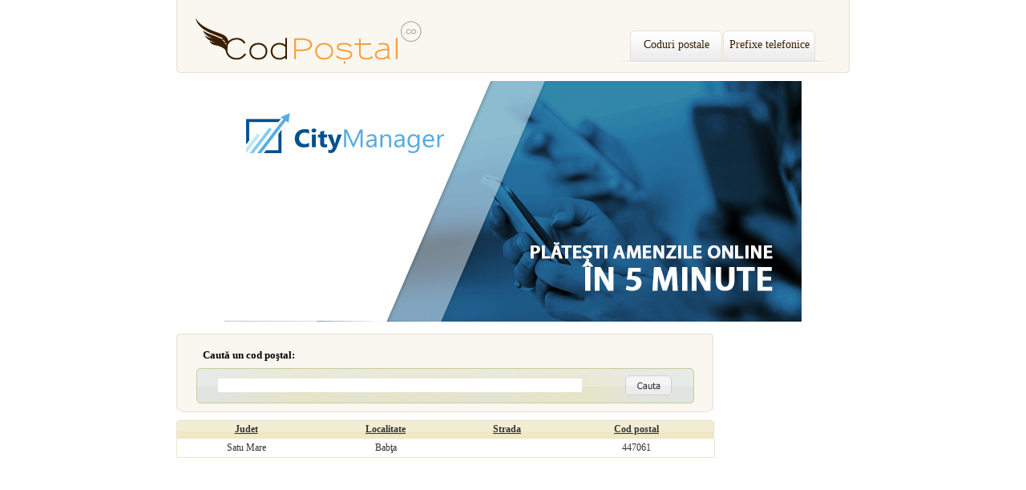

--- FILE ---
content_type: text/html; charset=utf-8
request_url: http://codpostal.co/Cod-postal-Satu_Mare-Bab%C5%A3a.aspx
body_size: 5235
content:


<!DOCTYPE html PUBLIC "-//W3C//DTD XHTML 1.0 Transitional//EN" "http://www.w3.org/TR/xhtml1/DTD/xhtml1-transitional.dtd">
<html xmlns="http://www.w3.org/1999/xhtml">
<head><title>
	Cod postal Satu Mare Babta
</title><meta http-equiv="Content-Type" content="text/html; charset=iso-8859-1" /><meta http-equiv="Content-Language" content="RO" /><meta name="language" content="romanian" /><meta name="verify-v1" content="rDGUrYFSUTmaTXxKAps1BiBNPl3urtHjx1o6Br5sfK0=" /><link href="style/coduri.css" rel="stylesheet" type="text/css" />
    <link href="style/coduri.css" rel="stylesheet" type="text/css" />
    <style type="text/css">
        .style1
        {
            width: 500px;
        }
    </style>

    <script type="text/javascript">

        var _gaq = _gaq || [];
        _gaq.push(['_setAccount', 'UA-8899455-7']);
        _gaq.push(['_trackPageview']);

        (function () {
            var ga = document.createElement('script'); ga.type = 'text/javascript'; ga.async = true;
            ga.src = ('https:' == document.location.protocol ? 'https://ssl' : 'http://www') + '.google-analytics.com/ga.js';
            var s = document.getElementsByTagName('script')[0]; s.parentNode.insertBefore(ga, s);
        })();

    </script>
    
<meta name="revisit-after" content="2 days" /><meta name="ROBOTS" content="INDEX, ALL" /><meta name="ROBOTS" content="INDEX, FOLLOW" /><meta name="description" content="Cod postal Satu Mare" /><meta name="keywords" content="Satu Mare,cod postal,coduri postale,coduri postale romania,coduri postale noi,noile coduri postale,coduri postale posta romana,coduri postale din romania,coduri postale strazi,cod postal strada,prefixe telefonice,prefixe telefonice internationale,prefixe telefonice nationale,prefixe nationale,prefixe internationale,gratis,gratuit,numar de telefon,numere de telefon,Babţa" /></head>
<body id="ctl00_vBody" onkeypress="apasat(event);" onload="initialize(); codeAddress('Romania Selimbar Brancusi')">

    <form name="aspnetForm" method="post" action="coduri.aspx?jud=Satu+AND+Mare&amp;loc=Bab%u0163a" id="aspnetForm">
<div>
<input type="hidden" name="__EVENTTARGET" id="__EVENTTARGET" value="" />
<input type="hidden" name="__EVENTARGUMENT" id="__EVENTARGUMENT" value="" />
<input type="hidden" name="__VIEWSTATE" id="__VIEWSTATE" value="UW2mA1QCKZmCaI6AP3EO3tDqbM6QI0UWGPirm3LXcy0ptEFDCmD5kyNJZRkZUmOFSjFzq0HMdl0CvieQe0CwJiI0a7Ymt01H9aN3d8ppQb2fZ3xBXElFWAUTuh6iYuBezE8TR7+t/wzq4x0fHQiiSu0lazlioxK5UU/n1rz9OiMeHgeacdWld8+B4eYedI2YbYunriDWcU8wQLrnRlIty1ASFrcu1aYQ8cEJxomMSV3a6J7rbQtEemTpDVtYMrRa0OV2CBKy6NLTPpj2L6lXIJOcOBaToHoJKvnG2sqfGgSaD9D9bBOgdcPupihX+SqekEp2/kYPN958XPlWyn4xMbplsHdZrPaIc/XWm5t/dSjNCm/EeYey5gYqtMEZIi2ZstG5yS7WsSsQcq+PXHSlQvybuRnQjyqGAd6rgFQXvgOMZbD433U2njFtPaEsOLkmxrMwRKNHnsAaq5ZPkZgsCTT7Wv8c3PM5/hQL+50AaRK790aB66D8rlsxRIrThoUck4+Mn4cs5PqvvD+lhfBWpoMklmWJTVtSVYsHdq/EgyyJnFHBfn/jdx9KvwX0sWobx9i3eW8KtdM7ly8cA25cHzS6xYiFcufY1OGa03PVPEk/VXCuC+C0XXD1+X+BzdUQd5gLK1u49wJ7v5tuCK0+b8T9IzmxhEBx9Xy6FPwUN+2m2IAF8Qas8XBLeGQpqT/815P5wa5PZStK7GwwcZuwPCJdJ48g2EKTO3xUqRSdek/Hk1YKKwOUdBz75nQXa1vlKgv7RZ6FeasoLt3mmltK20JAX2IIIvfNf0qLL0yN3psRoOtYBYLocm57Plb/ejMpys/96x+DszVcIIn370dmTDW3hcbXOxSyS/8GQcVCLxlrvUSg52rWwRfG5pRI+zS5eUavKpVgb/k6xdBbDnVVg2qvdyrJRmalTzkD69zDfTpX9oVZcseX/ip1RHBkOAZrKfmoboftkglgCjc/cqLnwX5yJdtxMhoWCD8Iv69FIDWw74qZQgSpYize5w72X2lDgmEvNenKUQtRxHaelUZQcU7lUu8Ez3u4GIXvHMws2ftO3f+etgs/JCsMBawA2tLQJgYKJII+CM8W5s6hZxRir5nu/YUCDViYW4eiUZeXZb/TCj/X" />
</div>

<script type="text/javascript">
//<![CDATA[
var theForm = document.forms['aspnetForm'];
if (!theForm) {
    theForm = document.aspnetForm;
}
function __doPostBack(eventTarget, eventArgument) {
    if (!theForm.onsubmit || (theForm.onsubmit() != false)) {
        theForm.__EVENTTARGET.value = eventTarget;
        theForm.__EVENTARGUMENT.value = eventArgument;
        theForm.submit();
    }
}
//]]>
</script>


<div>

	<input type="hidden" name="__VIEWSTATEGENERATOR" id="__VIEWSTATEGENERATOR" value="FCF7C139" />
	<input type="hidden" name="__VIEWSTATEENCRYPTED" id="__VIEWSTATEENCRYPTED" value="" />
	<input type="hidden" name="__EVENTVALIDATION" id="__EVENTVALIDATION" value="fahgZ+0fN1TqFKothYYi99Pi6UoPLjz0QPv6Y3pX67uXorsyKs7v9NylnG2mC6jBxiysJnOsIx4MyfLKBUaRziHJ9wOc1qzavB18MBsG8OVEYk1SHAXgXZ+J+NBg8ItVbPmXMA==" />
</div>
        <div id="master">
            <div id="header">
                <table width="840px" border="0" cellpadding="0" cellspacing="0">
                    <tr>
                        <td id="hd_stanga">
                            <img src="images/margine_header_st.gif" alt="" width="5px" height="91px" /></td>
                        <td id="hd_centru">
                            <div id="logo">
                                <a href="coduri-postale.aspx">
                                    <img alt="Cod postal" src="images/logo.png" border="0" /></a>
                            </div>
                            <div id="main_nav">
                                <table width="100%" border="0" cellpadding="0" cellspacing="0">
                                    <tr>
                                        <td width="16px">&nbsp;</td>
                                        <td class="buton_meniu_principal">
                                            <a id="ctl00_HyperLink7" class="hyperlink_meniu" href="coduri-postale.aspx">Coduri postale</a>
                                        </td>
                                        <td class="buton_meniu_principal">
                                            <a id="ctl00_HyperLink8" class="hyperlink_meniu" href="Prefix-telefonic-international.aspx">Prefixe telefonice</a>
                                        </td>
                                        <td width="16px">&nbsp;</td>
                                    </tr>
                                    <tr>
                                        <td colspan="4">
                                            <img src="images/linie_transparenta.gif" alt="" /></td>
                                    </tr>
                                </table>
                            </div>
                        </td>
                        <td id="hd_dreapta">
                            <img src="images/margine_header_dr.gif" alt="" width="5px" height="91px" /></td>
                    </tr>
                </table>
            </div>
            <div class="spatiu_tabele">
            </div>
            <div id="reclama_sus">
                <div style="margin: 0 auto; padding: 0; border: 0; width: 729px; height: 312px; display: inline-block;">
			<a href=https://citymanager.online/ target=_blank><img src=https://citymanager.online/wp-content/uploads/2018/09/b3-700x300.jpg></a>
                </div>

            </div>
            <div id="continut">
                <div id="col_stanga">
                    <div id="meniu">
                        <table border="0" cellpadding="0" cellspacing="0" align="center">
                            <tr>
                                <td>
                                    
                                </td>
                            </tr>
                            <tr>
                                <td>
                                    
                                </td>
                            </tr>
                        </table>
                    </div>
                    
    <div id="cautare">
    <table cellpadding="0" cellspacing="0" width="671px">
        <tr>
            <td class="bg_cautare_stanga">&nbsp;</td>
   <td align="center" class="bg_cautare">
                <table cellpadding="0" cellspacing="0" width="621px" border="0">
                    <tr class="denumiri_campuri">
                        <td class="style1"><h1 style="font-size:small">Caut&#259; un cod po&#351;tal:</h1></td>
                        <td>&nbsp;</td>
                    </tr>
                    <tr class="bg_search">
                        <td class="style1">
                            <input name="ctl00$ContentPlaceHolder1$TextBox2" type="text" id="ctl00_ContentPlaceHolder1_TextBox2" onKeyPress="if(event.which || event.keyCode){if ((event.which == 13) || (event.keyCode == 13)) {document.getElementById('ctl00_ContentPlaceHolder1_ImageButton1').click();return false;}} else {return true}; " style="border-style:None;width:450px;" />
                        </td>
                        <td>
                            <input type="image" name="ctl00$ContentPlaceHolder1$ImageButton1" id="ctl00_ContentPlaceHolder1_ImageButton1" src="images/buton_cauta.gif" style="border-width:0px;" />
                        </td>
                    </tr>
                </table>
            </td>
                 <td class="bg_cautare_dreapta">&nbsp;</td>
                </tr>
                </table>
                </div>
             
               

<div class="spatiu_tabele">
</div>
<div id="rezultat">
    <table width="671" cellpadding="0" cellspacing="0">
        <tr>
            <td>
             <div>
	<table class="Grid" cellspacing="0" cellpadding="4" border="0" id="ctl00_ContentPlaceHolder1_GridView1" style="color:#333333;width:671px;border-collapse:collapse;">
		<tr class="GridHeader" style="border-style:None;font-weight:bold;">
			<th scope="col"><a href="javascript:__doPostBack('ctl00$ContentPlaceHolder1$GridView1','Sort$judet')" style="color:#333333;">Judet</a></th><th scope="col"><a href="javascript:__doPostBack('ctl00$ContentPlaceHolder1$GridView1','Sort$localitate')" style="color:#333333;">Localitate</a></th><th scope="col"><a href="javascript:__doPostBack('ctl00$ContentPlaceHolder1$GridView1','Sort$denumire')" style="color:#333333;">Strada</a></th><th scope="col"><a href="javascript:__doPostBack('ctl00$ContentPlaceHolder1$GridView1','Sort$cod')" style="color:#333333;">Cod postal</a></th>
		</tr><tr class="GridItem" style="border-style:None;">
			<td class="GridLinieStanga">Satu Mare</td><td>Babţa</td><td>&nbsp;</td><td class="GridLinieDreapta">447061</td>
		</tr>
	</table>
</div>
                
            <div id="map_canvas" style="width: 320px; height: 480px;"></div></td>
        </tr>
    </table>
</div>


                </div>
                <div id="col_dreapta">
                    <script type="text/javascript"><!--
    google_ad_client = "pub-0149091039588387";
    /* skyscraper160x600 */
    google_ad_slot = "2254436239";
    google_ad_width = 160;
    google_ad_height = 600;
    //-->
                    </script>
                    <script type="text/javascript"
                        src="http://pagead2.googlesyndication.com/pagead/show_ads.js">
                    </script>
                </div>
            </div>
            <div id="footer">
                <table width="100%" border="0" cellpadding="0" cellspacing="0">
                    <tr>
                        <td width="6px">
                            <img src="images/margine_footer_st.gif" width="6px" height="41px" alt="" /></td>
                        <td id="continut_footer">
                            <div id="contact">&nbsp;Despre&nbsp;|&nbsp;Contact&nbsp;</div>
                            <div id="credits">
                                ©&nbsp;2009-2013&nbsp;|&nbsp;<span id="author"><a href="http://www.tntcomputers.ro" target="_blank">
                            TNT COMPUTERS</a></span>
                            </div>
                        </td>
                        <td width="6px">
                            <img src="images/margine_footer_dr.gif" width="6px" height="41px" alt="" /></td>
                    </tr>
                </table>
            </div>
        </div>
        <!-- Analytics -->
        <script type="text/javascript">
            var gaJsHost = (("https:" == document.location.protocol) ? "https://ssl." : "http://www.");
            document.write(unescape("%3Cscript src='" + gaJsHost + "google-analytics.com/ga.js' type='text/javascript'%3E%3C/script%3E"));
        </script>
        <script type="text/javascript">
            try {
                var pageTracker = _gat._getTracker("UA-8899455-7");
                pageTracker._trackPageview();
            } catch (err) { }
        </script>
        <!-- End of StatCounter Code -->


    </form>
</body>
</html>


--- FILE ---
content_type: text/html; charset=utf-8
request_url: https://www.google.com/recaptcha/api2/aframe
body_size: 222
content:
<!DOCTYPE HTML><html><head><meta http-equiv="content-type" content="text/html; charset=UTF-8"></head><body><script nonce="4QO3ck0SeIl57hes-lZITg">/** Anti-fraud and anti-abuse applications only. See google.com/recaptcha */ try{var clients={'sodar':'https://pagead2.googlesyndication.com/pagead/sodar?'};window.addEventListener("message",function(a){try{if(a.source===window.parent){var b=JSON.parse(a.data);var c=clients[b['id']];if(c){var d=document.createElement('img');d.src=c+b['params']+'&rc='+(localStorage.getItem("rc::a")?sessionStorage.getItem("rc::b"):"");window.document.body.appendChild(d);sessionStorage.setItem("rc::e",parseInt(sessionStorage.getItem("rc::e")||0)+1);localStorage.setItem("rc::h",'1763384903981');}}}catch(b){}});window.parent.postMessage("_grecaptcha_ready", "*");}catch(b){}</script></body></html>

--- FILE ---
content_type: text/css
request_url: http://codpostal.co/style/coduri.css
body_size: 1612
content:
body 
{
    margin:0px;
    background:#ffffff;
}

#master
{
    margin:0 auto;
    width : 840px;
}

/*<------------------------------header---------------------------->*/

#header
{
    margin:0px;
    width : 100%;
    height:91px;
}

#hd_stanga 
{
    width:5px;
}

#hd_centru 
{
    background:url(../images/header_bg.gif) repeat-x scroll 0 0;
}

#hd_dreapta 
{
    width:5px;
}

#logo 
{
    margin-top:15px;
    margin-left:10px;
    width:223px;
    float:left;
}

#main_nav
{
    margin-top:35px;
    margin-right:20px;
    width:265px;
    float:right;
}

.buton_meniu_principal
{
    background : url(../images/buton_meniu_principal.png) no-repeat scroll 0 0;
    height : 37px;
    width :115px;
    text-align:center;
    font: 14px "Tahoma";
}

.hyperlink_meniu:link {
    color : #3b1e00;
    text-decoration: none;
}

.hyperlink_meniu:visited {
	text-decoration: none;
	color: #3b1e00;
}

.hyperlink_meniu:hover {
	text-decoration: none;
	color: #fa8000;
}

.hyperlink_meniu:active {
	text-decoration: none;
	color: #3b1e00;
}

.buton_meniu
{
    background : url(../images/buton_subsection.gif) no-repeat;
    font:14px "Tahoma";
}


/*<------------------------------continut---------------------------->*/


#reclama_sus 
{
    height:315px;
    width:840px;
    /*float:left;*/
    text-align:center;
}

#continut
{
    margin : 0 auto;
    width : 100%;
}

#col_stanga
{
    width:670px;
    float:left;
}

#col_dreapta
{
    margin-top:33px;
    width:160px;
    float:right;
}




/*<---------------------------pagina-home--------------------------------->*/

.header_tabel {
	background:url(../images/header_lista_orase_15.png) no-repeat;
	height : 27px;
	width : 671px;
	font:14px "Tahoma";
	color: #3b1e00;
	text-align:center;
}

.titluri 
{
    margin:0px;
    font:14px "Tahoma";
	color: #3b1e00;
}
#strazi_pag,#localitati_pag,#tari_pag,#pref_nationale,#pref_localitati
{
    border-left:  1px solid #e8ded2;
    border-right:  1px solid #e8ded2;
    border-bottom:  1px solid #e8ded2;
    width: 671px;
    font: 12px "Tahoma";
    padding:10px 0 10px 0;
}

#jud_loc, #localitati,#tari
{
    border-left:  1px solid #e8ded2;
    border-right:  1px solid #e8ded2;
    border-bottom:  1px solid #e8ded2;
    width: 671px;
    font: 12px "Tahoma";
    text-align:center;
    padding:10px 0 10px 0;
}

.hyperlink_style
{
   font:12px "Tahoma";
}

.hyperlink_style:link, .hyperlink_style:visited 
{
    color:#3b1e00;
    text-decoration: none;
}

.hyperlink_style:hover {
	text-decoration: none;
	color: #fa8000;
}

.hyperlink_style:active {
	text-decoration: none;
	color: #000000;
}
.linkbutton:link {
    color : #3b1e00;
    text-decoration: none;
}

.linkbutton:visited {
	text-decoration: none;
	color: #3b1e00;
}

.linkbutton:hover {
	text-decoration: none;
	color: #fa8000;
}

.linkbutton:active {
	text-decoration: none;
	color: #3b1e00;
}
.bg_search 
{
    background:url(../images/bg_search.jpg) no-repeat scroll top left;
    height : 44px;
}

.bg_search td
{
    text-align:center;
}

.bg_cautare
{
    background:#f9f7f0;
    border-top:1px solid #e8ded2;
    border-bottom: 1px solid #e8ded2;
    width : 658px;
    height : 96px;
}

.bg_cautare_dreapta
{
    background: url(../images/margine_dr_cautare.gif) no-repeat scroll 0 0;
    width : 6px;
    height : 96px;
}

.bg_cautare_stanga
{
    background: url(../images/margine_st_cautare.gif) no-repeat scroll 0 0;
    width : 6px;
    height : 96px;
}

.denumiri_campuri td
{
    text-align:left;
    padding-left:8px;
    font: 14px "Tahoma";
}

.dropDownListStyle
{
    border: 1px solid #e8ded2;

} 

.denumiri_campuri
{
    padding-left:10px;
    text-align:left;
}

.spatiu_tabele
{
    height : 10px;
    width:100%;
    text-align: center;
}

.Grid     
{
    font-size: small;
    border-bottom:1px solid #EEE8C5;
    text-align: center;
}

.GridLinieStanga
{
    border-left :  1px solid #EEE8C5;
}

.GridLinieDreapta
{
    border-right : 1px solid #EEE8C5;
}

.GridHeader
{
    font: bold 12px "Tahoma";
    background:url(../images/header_lista_orase_15.png);
    width : 671px;
}

.GridItem
{
    font: 12px "Tahoma";
    background-color: white;
    text-align: center;
}

.GridPager
{
    border-left:1px solid #EEE8C5;
    border-right:1px solid #EEE8C5;
}

#meniu
{
    width : 671px;
}

#despre_contact
{
    border : 0px;
    margin : 0 auto;
    width : 150px;
    float : left;
    
}



/*<------------------------------footer---------------------------->*/

#footer
{
    width:840px;
    margin-top:30px;
    margin-bottom:10px;
    font:12px "Tahoma";
    float:left;
    color:#959595;
}

#continut_footer
{
    background:url(../images/footer_bg.gif) repeat-x scroll 0 0;
}

#contact
{
    float:left;
    margin-left:20px;
}

#credits
{
    float:right;
    margin-right:20px;
}

#author
{
    font: 14px "Tahoma";
	font-weight:bold;
}

#author a:link, #author a:hover, #author a:visited 
{
    text-decoration:none;
    color:#959595;
}

